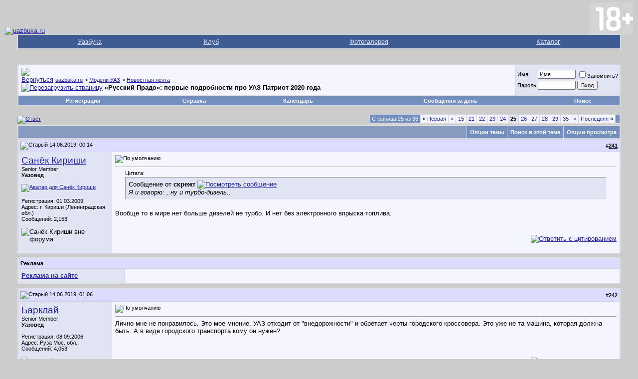

--- FILE ---
content_type: text/html; charset=windows-1251
request_url: https://forum.uazbuka.ru/showthread.php?s=9c153918631e87a746b93162f111e0aa&t=236907&page=25
body_size: 85563
content:
<!DOCTYPE html PUBLIC "-//W3C//DTD XHTML 1.0 Transitional//EN" "http://www.w3.org/TR/xhtml1/DTD/xhtml1-transitional.dtd">
<html xmlns="http://www.w3.org/1999/xhtml" dir="ltr" lang="ru">
<head>
	<meta http-equiv="Content-Type" content="text/html; charset=windows-1251" />
<meta name="generator" content="vBulletin 3.8.11" />

<meta name="keywords" content=" «Русский Прадо»: первые подробности про УАЗ Патриот 2020 года, Уазбука,УАЗ,UAZ,форум,модели,31512,31514,31519,3159,3160,3162,3163,3741,3303,Patriot,Патриот" />
<meta name="description" content="Страница 25- «Русский Прадо»: первые подробности про УАЗ Патриот 2020 года Новостная лента" />


<!-- CSS Stylesheet -->
<style type="text/css" id="vbulletin_css">
/**
* vBulletin 3.8.11 CSS
* Style: 'Default Style'; Style ID: 1
*/
body
{
	background: #CCCCCC;
	color: #000000;
	font: 10pt verdana, geneva, lucida, 'lucida grande', arial, helvetica, sans-serif;
	margin: 5px 10px 10px 10px;
	padding: 0px;
}
a:link, body_alink
{
	color: #22229C;
}
a:visited, body_avisited
{
	color: #22229C;
}
a:hover, a:active, body_ahover
{
	color: #FF4400;
}
.page
{
	background: #CCCCCC;
	color: #000000;
}
td, th, p, li
{
	font: 10pt verdana, geneva, lucida, 'lucida grande', arial, helvetica, sans-serif;
}
.tborder
{
	background: #D1D1E1;
	color: #000000;
	border: 1px solid #DFDFDF;
}
.tcat
{
	background: #869BBF url(images/gradients/gradient_tcat.gif) repeat-x top left;
	color: #FFFFFF;
	font: bold 10pt verdana, geneva, lucida, 'lucida grande', arial, helvetica, sans-serif;
}
.tcat a:link, .tcat_alink
{
	color: #ffffff;
	text-decoration: none;
}
.tcat a:visited, .tcat_avisited
{
	color: #ffffff;
	text-decoration: none;
}
.tcat a:hover, .tcat a:active, .tcat_ahover
{
	color: #FFFF66;
	text-decoration: underline;
}
.thead
{
	background: #DCDCFF;
	color: #000000;
	font: bold 11px tahoma, verdana, geneva, lucida, 'lucida grande', arial, helvetica, sans-serif;
}
.thead a:link, .thead_alink
{
	color: #000000;
}
.thead a:visited, .thead_avisited
{
	color: #000000;
}
.thead a:hover, .thead a:active, .thead_ahover
{
	color: #FFFF00;
}
.tfoot
{
	background: #3E5C92;
	color: #E0E0F6;
}
.tfoot a:link, .tfoot_alink
{
	color: #E0E0F6;
}
.tfoot a:visited, .tfoot_avisited
{
	color: #E0E0F6;
}
.tfoot a:hover, .tfoot a:active, .tfoot_ahover
{
	color: #FFFF66;
}
.alt1, .alt1Active
{
	background: #F5F5FF;
	color: #000000;
}
.alt2, .alt2Active
{
	background: #E1E4F2;
	color: #000000;
}
.inlinemod
{
	background: #FFFFCC;
	color: #000000;
}
.wysiwyg
{
	background: #F5F5FF;
	color: #000000;
	font: 10pt verdana, geneva, lucida, 'lucida grande', arial, helvetica, sans-serif;
	margin: 5px 10px 10px 10px;
	padding: 0px;
}
.wysiwyg a:link, .wysiwyg_alink
{
	color: #22229C;
}
.wysiwyg a:visited, .wysiwyg_avisited
{
	color: #22229C;
}
.wysiwyg a:hover, .wysiwyg a:active, .wysiwyg_ahover
{
	color: #FF4400;
}
textarea, .bginput
{
	font: 10pt verdana, geneva, lucida, 'lucida grande', arial, helvetica, sans-serif;
}
.bginput option, .bginput optgroup
{
	font-size: 10pt;
	font-family: verdana, geneva, lucida, 'lucida grande', arial, helvetica, sans-serif;
}
.button
{
	font: 11px verdana, geneva, lucida, 'lucida grande', arial, helvetica, sans-serif;
}
select
{
	font: 11px verdana, geneva, lucida, 'lucida grande', arial, helvetica, sans-serif;
}
option, optgroup
{
	font-size: 11px;
	font-family: verdana, geneva, lucida, 'lucida grande', arial, helvetica, sans-serif;
}
.smallfont
{
	font: 11px verdana, geneva, lucida, 'lucida grande', arial, helvetica, sans-serif;
}
.time
{
	color: #666686;
}
.navbar
{
	font: 11px verdana, geneva, lucida, 'lucida grande', arial, helvetica, sans-serif;
}
.highlight
{
	color: #FF0000;
	font-weight: bold;
}
.fjsel
{
	background: #3E5C92;
	color: #E0E0F6;
}
.fjdpth0
{
	background: #F7F7F7;
	color: #000000;
}
.panel
{
	background: #E4E7F5 url(images/gradients/gradient_panel.gif) repeat-x top left;
	color: #000000;
	padding: 10px;
	border: 2px outset;
}
.panelsurround
{
	background: #D1D4E0 url(images/gradients/gradient_panelsurround.gif) repeat-x top left;
	color: #000000;
}
legend
{
	color: #22229C;
	font: 11px tahoma, verdana, geneva, lucida, 'lucida grande', arial, helvetica, sans-serif;
}
.vbmenu_control
{
	background: #738FBF;
	color: #FFFFFF;
	font: bold 11px tahoma, verdana, geneva, lucida, 'lucida grande', arial, helvetica, sans-serif;
	padding: 3px 6px 3px 6px;
	white-space: nowrap;
}
.vbmenu_control a:link, .vbmenu_control_alink
{
	color: #FFFFFF;
	text-decoration: none;
}
.vbmenu_control a:visited, .vbmenu_control_avisited
{
	color: #FFFFFF;
	text-decoration: none;
}
.vbmenu_control a:hover, .vbmenu_control a:active, .vbmenu_control_ahover
{
	color: #FFFFFF;
	text-decoration: underline;
}
.vbmenu_popup
{
	background: #FFFFFF;
	color: #000000;
	border: 1px solid #0B198C;
}
.vbmenu_option
{
	background: #BBC7CE;
	color: #000000;
	font: 11px verdana, geneva, lucida, 'lucida grande', arial, helvetica, sans-serif;
	white-space: nowrap;
	cursor: pointer;
}
.vbmenu_option a:link, .vbmenu_option_alink
{
	color: #22229C;
	text-decoration: none;
}
.vbmenu_option a:visited, .vbmenu_option_avisited
{
	color: #22229C;
	text-decoration: none;
}
.vbmenu_option a:hover, .vbmenu_option a:active, .vbmenu_option_ahover
{
	color: #FFFFFF;
	text-decoration: none;
}
.vbmenu_hilite
{
	background: #8A949E;
	color: #FFFFFF;
	font: 11px verdana, geneva, lucida, 'lucida grande', arial, helvetica, sans-serif;
	white-space: nowrap;
	cursor: pointer;
}
.vbmenu_hilite a:link, .vbmenu_hilite_alink
{
	color: #FFFFFF;
	text-decoration: none;
}
.vbmenu_hilite a:visited, .vbmenu_hilite_avisited
{
	color: #FFFFFF;
	text-decoration: none;
}
.vbmenu_hilite a:hover, .vbmenu_hilite a:active, .vbmenu_hilite_ahover
{
	color: #FFFFFF;
	text-decoration: none;
}
/* ***** styling for 'big' usernames on postbit etc. ***** */
.bigusername { font-size: 14pt; }

/* ***** small padding on 'thead' elements ***** */
td.thead, th.thead, div.thead { padding: 4px; }

/* ***** basic styles for multi-page nav elements */
.pagenav a { text-decoration: none; }
.pagenav td { padding: 2px 4px 2px 4px; }

/* ***** de-emphasized text */
.shade, a.shade:link, a.shade:visited { color: #777777; text-decoration: none; }
a.shade:active, a.shade:hover { color: #FF4400; text-decoration: underline; }
.tcat .shade, .thead .shade, .tfoot .shade { color: #DDDDDD; }

/* ***** define margin and font-size for elements inside panels ***** */
.fieldset { margin-bottom: 6px; }
.fieldset, .fieldset td, .fieldset p, .fieldset li { font-size: 11px; }
</style>
<link rel="stylesheet" type="text/css" href="clientscript/vbulletin_important.css?v=3811" />


<!-- / CSS Stylesheet -->

<script type="text/javascript" src="https://ajax.googleapis.com/ajax/libs/yui/2.9.0/build/yahoo-dom-event/yahoo-dom-event.js?v=3811"></script>
<script type="text/javascript" src="https://ajax.googleapis.com/ajax/libs/yui/2.9.0/build/connection/connection-min.js?v=3811"></script>
<script type="text/javascript">
<!--
var SESSIONURL = "s=1ff59e4c450bf4dec79b3b2ae222a178&";
var SECURITYTOKEN = "guest";
var IMGDIR_MISC = "images/misc";
var vb_disable_ajax = parseInt("0", 10);
// -->
</script>
<script type="text/javascript" src="clientscript/vbulletin_global.js?v=3811"></script>
<script type="text/javascript" src="clientscript/vbulletin_menu.js?v=3811"></script>


	<link rel="alternate" type="application/rss+xml" title="uazbuka.ru RSS Feed" href="external.php?type=RSS2" />
	
		<link rel="alternate" type="application/rss+xml" title="uazbuka.ru - Новостная лента - RSS Feed" href="external.php?type=RSS2&amp;forumids=127" />
	

<script type="text/javascript">
<!--
var rbs_bburl = 'https://forum.uazbuka.ru:443';
// -->
</script>
<script type="text/javascript" src="https://forum.uazbuka.ru/clientscript/kr_scripts/rbs_scripts/rbs_banner_sender.min.js"></script>
	<title> «Русский Прадо»: первые подробности про УАЗ Патриот 2020 года - Страница 25 - uazbuka.ru</title>
	<script type="text/javascript" src="clientscript/vbulletin_post_loader.js?v=3811"></script>
	<style type="text/css" id="vbulletin_showthread_css">
	<!--
	
	#links div { white-space: nowrap; }
	#links img { vertical-align: middle; }
	-->
	</style>

</head>
<body onload="">
<!-- logo -->
<a name="top"></a>

<table border="0" width="100%" cellpadding="0" cellspacing="0" align="center">
<tr>
	<td align="left" valign="bottom"><a href="index.php?s=1ff59e4c450bf4dec79b3b2ae222a178">
<img src="images/misc/vbulletin3_logo_white.gif" border="0" alt="uazbuka.ru" /></a>
	</td>

	<td align="right" id="header_right_cell">
<!-- banner right-->
<!-- Sega -->
<img src="plus-switch18.png" border="0" alt="18+" />
	</td>
</tr>
</table>
<!-- /logo -->


<!-- navigation Uazbuka -->
<div align="center">
<div class="page" style="width:100%; text-align:left">
<div style="padding:0px 25px 0px 25px">
<table class="tborder" cellpadding="6" cellspacing="0" border="0" width="100%" align="center" style="border-top-width:0px">
<tr align="center">
<td class="tfoot"><a href="http://www.uazbuka.ru">Уазбука</a></td>
<td class="tfoot"><a href="#">Клуб</a></td>
<td class="tfoot"><a href="#">Фотогалерея</a></td>
<td class="tfoot"><a href="#">Каталог</a></td>
</tr>
</table>
</div>
</div>
</div>
<!-- /navigation Uazbuka -->

<!-- content table -->
<!-- open content container -->

<div align="center">
	<div class="page" style="width:100%; text-align:left">
		<div style="padding:0px 25px 0px 25px" align="left">





<!-- Code banner reclam -->

<center>
<br />


</center>

<br />

<!-- breadcrumb, login, pm info -->
<table class="tborder" cellpadding="6" cellspacing="1" border="0" width="100%" align="center">
<tr>
	<td class="alt1" width="100%">
		
			<table cellpadding="0" cellspacing="0" border="0">
			<tr valign="bottom">
				<td><a href="#" onclick="history.back(1); return false;"><img src="images/misc/navbits_start.gif" alt="Вернуться" border="0" /></a></td>
				<td>&nbsp;</td>
				<td width="100%"><span class="navbar"><a href="index.php?s=1ff59e4c450bf4dec79b3b2ae222a178" accesskey="1">uazbuka.ru</a></span> 
	<span class="navbar">&gt; <a href="forumdisplay.php?s=1ff59e4c450bf4dec79b3b2ae222a178&amp;f=7">Модели УАЗ</a></span>


	<span class="navbar">&gt; <a href="forumdisplay.php?s=1ff59e4c450bf4dec79b3b2ae222a178&amp;f=127">Новостная лента</a></span>

</td>

<td rowspan="2">

<!-- Sega banner -->

</td>
<!-- End -->
			</tr>
			<tr>
				<td class="navbar" style="font-size:10pt; padding-top:1px" colspan="3"><a href="/showthread.php?s=9c153918631e87a746b93162f111e0aa&amp;t=236907&amp;page=25"><img class="inlineimg" src="images/misc/navbits_finallink_ltr.gif" alt="Перезагрузить страницу" border="0" /></a> <strong>
	 «Русский Прадо»: первые подробности про УАЗ Патриот 2020 года

</strong></td>
			</tr>
			</table>
		
	</td>

	<td class="alt2" nowrap="nowrap" style="padding:0px">
		<!-- login form -->
		<form action="login.php?do=login" method="post" onsubmit="md5hash(vb_login_password, vb_login_md5password, vb_login_md5password_utf, 0)">
		<script type="text/javascript" src="clientscript/vbulletin_md5.js?v=3811"></script>
		<table cellpadding="0" cellspacing="3" border="0">
		<tr>
			<td class="smallfont" style="white-space: nowrap;"><label for="navbar_username">Имя</label></td>
			<td><input type="text" class="bginput" style="font-size: 11px" name="vb_login_username" id="navbar_username" size="10" accesskey="u" tabindex="101" value="Имя" onfocus="if (this.value == 'Имя') this.value = '';" /></td>
			<td class="smallfont" nowrap="nowrap"><label for="cb_cookieuser_navbar"><input type="checkbox" name="cookieuser" value="1" tabindex="103" id="cb_cookieuser_navbar" accesskey="c" />Запомнить?</label></td>
		</tr>
		<tr>
			<td class="smallfont"><label for="navbar_password">Пароль</label></td>
			<td><input type="password" class="bginput" style="font-size: 11px" name="vb_login_password" id="navbar_password" size="10" tabindex="102" /></td>
			<td><input type="submit" class="button" value="Вход" tabindex="104" title="Введите ваше имя пользователя и пароль, чтобы войти, или нажмите кнопку 'Регистрация', чтобы зарегистрироваться." accesskey="s" /></td>
		</tr>
		</table>
		<input type="hidden" name="s" value="1ff59e4c450bf4dec79b3b2ae222a178" />
		<input type="hidden" name="securitytoken" value="guest" />
		<input type="hidden" name="do" value="login" />
		<input type="hidden" name="vb_login_md5password" />
		<input type="hidden" name="vb_login_md5password_utf" />
		</form>
		<!-- / login form -->
	</td>

</tr>
</table>
<!-- / breadcrumb, login, pm info -->

<!-- nav buttons bar -->
<div class="tborder" style="padding:1px; border-top-width:0px">
	<table cellpadding="0" cellspacing="0" border="0" width="100%" align="center">
	<tr align="center">
		
		
			<td class="vbmenu_control"><a href="register.php?s=1ff59e4c450bf4dec79b3b2ae222a178" rel="nofollow">Регистрация</a></td>
		
		
		<td class="vbmenu_control"><a rel="help" href="faq.php?s=1ff59e4c450bf4dec79b3b2ae222a178" accesskey="5">Справка</a></td>
		
			
			
		
		<td class="vbmenu_control"><a href="calendar.php?s=1ff59e4c450bf4dec79b3b2ae222a178">Календарь</a></td>
		
			
				
				<td class="vbmenu_control"><a href="search.php?s=1ff59e4c450bf4dec79b3b2ae222a178&amp;do=getdaily" accesskey="2">Сообщения за день</a></td>
				
				<td class="vbmenu_control"><a id="navbar_search" href="search.php?s=1ff59e4c450bf4dec79b3b2ae222a178" accesskey="4" rel="nofollow">Поиск</a><script type="text/javascript"> vbmenu_register("navbar_search"); </script></td>
			
			
		
		
		
		</tr>
	</table>
</div>
<!-- / nav buttons bar -->

<br />






<!-- NAVBAR POPUP MENUS -->

	
	
	
	<!-- header quick search form -->
	<div class="vbmenu_popup" id="navbar_search_menu" style="display:none;margin-top:3px" align="left">
		<table cellpadding="4" cellspacing="1" border="0">
		<tr>
			<td class="thead">Поиск по форуму Google:</td>
		</tr>
		<tr>
			<td class="vbmenu_option" title="nohilite">

<!-- SEGA, search Google -->

<style type="text/css">
@import url(https://cse.google.com/cse/api/branding.css);
</style>
<div class="cse-branding-bottom" style="background-color:#FFFFFF;color:#000000">
  <div class="cse-branding-form">
    <form action="https://www.google.ru/cse" id="cse-search-box">
      <div>
        <input type="hidden" name="cx" value="partner-pub-8550241241812177:fuew3j-tcqf" />
        <input type="hidden" name="ie" value="windows-1251" />
        <input type="text" name="q" size="31" />
        <input type="submit" name="sa" value="&#x041f;&#x043e;&#x0438;&#x0441;&#x043a;" />
      </div>
    </form>
  </div>
  <div class="cse-branding-logo">
    <img src="https://www.google.com/images/poweredby_transparent/poweredby_FFFFFF.gif" alt="Google" />
  </div>
  <div class="cse-branding-text">
    Пользовательского поиска
  </div>
</div>

<!-- -->

</td>
		<tr>
			<td class="thead">Поиск по форуму Standart:</td>
		</tr>
		<tr>
			<td class="vbmenu_option" title="nohilite">
<!-- SEGA, end search Google -->
				<form action="search.php?do=process" method="post">

					<input type="hidden" name="do" value="process" />
					<input type="hidden" name="quicksearch" value="1" />
					<input type="hidden" name="childforums" value="1" />
					<input type="hidden" name="exactname" value="1" />
					<input type="hidden" name="s" value="1ff59e4c450bf4dec79b3b2ae222a178" />
					<input type="hidden" name="securitytoken" value="guest" />
					<div><input type="text" class="bginput" name="query" size="25" tabindex="1001" /><input type="submit" class="button" value="Вперёд" tabindex="1004" /></div>
					<div style="margin-top:6px">
						<label for="rb_nb_sp0"><input type="radio" name="showposts" value="0" id="rb_nb_sp0" tabindex="1002" checked="checked" />Отобразить темы</label>
						&nbsp;
						<label for="rb_nb_sp1"><input type="radio" name="showposts" value="1" id="rb_nb_sp1" tabindex="1003" />Отображать сообщения</label>
					</div>
				</form>
			</td>
		</tr>
		
		<tr>
			<td class="vbmenu_option"><a href="tags.php?s=1ff59e4c450bf4dec79b3b2ae222a178" rel="nofollow">Поиск по метке</a></td>
		</tr>
		
		<tr>
			<td class="vbmenu_option"><a href="search.php?s=1ff59e4c450bf4dec79b3b2ae222a178" accesskey="4" rel="nofollow">Расширенный поиск</a></td>
		</tr>
		
		</table>
	</div>
	<!-- / header quick search form -->
	
	
	
<!-- / NAVBAR POPUP MENUS -->

<!-- PAGENAV POPUP -->
	<div class="vbmenu_popup" id="pagenav_menu" style="display:none">
		<table cellpadding="4" cellspacing="1" border="0">
		<tr>
			<td class="thead" nowrap="nowrap">К странице...</td>
		</tr>
		<tr>
			<td class="vbmenu_option" title="nohilite">
			<form action="index.php" method="get" onsubmit="return this.gotopage()" id="pagenav_form">
				<input type="text" class="bginput" id="pagenav_itxt" style="font-size:11px" size="4" />
				<input type="button" class="button" id="pagenav_ibtn" value="Вперёд" />
				<input type="hidden" name="securitytoken" value="guest" />
			</form>
			</td>
		</tr>
		</table>
	</div>
<!-- / PAGENAV POPUP -->










<a name="poststop" id="poststop"></a>

<!-- controls above postbits -->
<table cellpadding="0" cellspacing="0" border="0" width="100%" style="margin-bottom:3px">
<tr valign="bottom">
	
		<td class="smallfont"><a href="newreply.php?s=1ff59e4c450bf4dec79b3b2ae222a178&amp;do=newreply&amp;noquote=1&amp;p=4999601" rel="nofollow"><img src="images/buttons/reply.gif" alt="Ответ" border="0" /></a></td>
	
	<td align="right"><div class="pagenav" align="right">
<table class="tborder" cellpadding="3" cellspacing="1" border="0">
<tr>
	<td class="vbmenu_control" style="font-weight:normal">Страница 25 из 36</td>
	<td class="alt1" nowrap="nowrap"><a rel="start" class="smallfont" href="showthread.php?s=1ff59e4c450bf4dec79b3b2ae222a178&amp;t=236907" title="Первая страница - с 1 по 10 из 351"><strong>&laquo;</strong> Первая</a></td>
	<td class="alt1"><a rel="prev" class="smallfont" href="showthread.php?s=1ff59e4c450bf4dec79b3b2ae222a178&amp;t=236907&amp;page=24" title="Предыдущая страница - с 231 по 240 из 351">&lt;</a></td>
	<td class="alt1"><a class="smallfont" href="showthread.php?s=1ff59e4c450bf4dec79b3b2ae222a178&amp;t=236907&amp;page=15" title="с 141 по 150 из 351"><!---10-->15</a></td><td class="alt1"><a class="smallfont" href="showthread.php?s=1ff59e4c450bf4dec79b3b2ae222a178&amp;t=236907&amp;page=21" title="с 201 по 210 из 351">21</a></td><td class="alt1"><a class="smallfont" href="showthread.php?s=1ff59e4c450bf4dec79b3b2ae222a178&amp;t=236907&amp;page=22" title="с 211 по 220 из 351">22</a></td><td class="alt1"><a class="smallfont" href="showthread.php?s=1ff59e4c450bf4dec79b3b2ae222a178&amp;t=236907&amp;page=23" title="с 221 по 230 из 351">23</a></td><td class="alt1"><a class="smallfont" href="showthread.php?s=1ff59e4c450bf4dec79b3b2ae222a178&amp;t=236907&amp;page=24" title="с 231 по 240 из 351">24</a></td>	<td class="alt2"><span class="smallfont" title="Показано с 241 по 250 из 351."><strong>25</strong></span></td>
 <td class="alt1"><a class="smallfont" href="showthread.php?s=1ff59e4c450bf4dec79b3b2ae222a178&amp;t=236907&amp;page=26" title="с 251 по 260 из 351">26</a></td><td class="alt1"><a class="smallfont" href="showthread.php?s=1ff59e4c450bf4dec79b3b2ae222a178&amp;t=236907&amp;page=27" title="с 261 по 270 из 351">27</a></td><td class="alt1"><a class="smallfont" href="showthread.php?s=1ff59e4c450bf4dec79b3b2ae222a178&amp;t=236907&amp;page=28" title="с 271 по 280 из 351">28</a></td><td class="alt1"><a class="smallfont" href="showthread.php?s=1ff59e4c450bf4dec79b3b2ae222a178&amp;t=236907&amp;page=29" title="с 281 по 290 из 351">29</a></td><td class="alt1"><a class="smallfont" href="showthread.php?s=1ff59e4c450bf4dec79b3b2ae222a178&amp;t=236907&amp;page=35" title="с 341 по 350 из 351"><!--+10-->35</a></td>
	<td class="alt1"><a rel="next" class="smallfont" href="showthread.php?s=1ff59e4c450bf4dec79b3b2ae222a178&amp;t=236907&amp;page=26" title="Следующая страница - с 251 по 260 из 351">&gt;</a></td>
	<td class="alt1" nowrap="nowrap"><a class="smallfont" href="showthread.php?s=1ff59e4c450bf4dec79b3b2ae222a178&amp;t=236907&amp;page=36" title="Последняя страница - с 351 по 351 из 351">Последняя <strong>&raquo;</strong></a></td>
	<td class="vbmenu_control" title="showthread.php?s=1ff59e4c450bf4dec79b3b2ae222a178&amp;t=236907"><a name="PageNav"></a></td>
</tr>
</table>
</div></td>
</tr>
</table>
<!-- / controls above postbits -->

<!-- toolbar -->
<table class="tborder" cellpadding="6" cellspacing="1" border="0" width="100%" align="center" style="border-bottom-width:0px">
<tr>
	<td class="tcat" width="100%">
		<div class="smallfont">
		
		&nbsp;
		</div>
	</td>
	<td class="vbmenu_control" id="threadtools" nowrap="nowrap">
		<a href="/showthread.php?t=236907&amp;page=25&amp;nojs=1#goto_threadtools">Опции темы</a>
		<script type="text/javascript"> vbmenu_register("threadtools"); </script>
	</td>
	
		<td class="vbmenu_control" id="threadsearch" nowrap="nowrap">
			<a href="/showthread.php?t=236907&amp;page=25&amp;nojs=1#goto_threadsearch">Поиск в этой теме</a>
			<script type="text/javascript"> vbmenu_register("threadsearch"); </script>
		</td>
	
	
	
	<td class="vbmenu_control" id="displaymodes" nowrap="nowrap">
		<a href="/showthread.php?t=236907&amp;page=25&amp;nojs=1#goto_displaymodes">Опции просмотра</a>
		<script type="text/javascript"> vbmenu_register("displaymodes"); </script>
	</td>
	

	

</tr>
</table>
<!-- / toolbar -->



<!-- end content table -->

		</div>
	</div>
</div>

<!-- / close content container -->
<!-- / end content table -->





<div id="posts"><!-- post #4999601 -->

	<!-- open content container -->

<div align="center">
	<div class="page" style="width:100%; text-align:left">
		<div style="padding:0px 25px 0px 25px" align="left">

	<div id="edit4999601" style="padding:0px 0px 6px 0px">
	<!-- this is not the last post shown on the page -->



<table id="post4999601" class="tborder" cellpadding="6" cellspacing="0" border="0" width="100%" align="center">
<tr>
	
		<td class="thead" style="font-weight:normal; border: 1px solid #D1D1E1; border-right: 0px" >
			<!-- status icon and date -->
			<a name="post4999601"><img class="inlineimg" src="images/statusicon/post_old.gif" alt="Старый" border="0" /></a>
			14.06.2019, 00:14
			
			<!-- / status icon and date -->
		</td>
		<td class="thead" style="font-weight:normal; border: 1px solid #D1D1E1; border-left: 0px" align="right">
			&nbsp;
			#<a href="showpost.php?s=1ff59e4c450bf4dec79b3b2ae222a178&amp;p=4999601&amp;postcount=241" target="new" rel="nofollow" id="postcount4999601" name="241"><strong>241</strong></a>
			
		</td>
	
</tr>
<tr valign="top">
	<td class="alt2" width="175" style="border: 1px solid #D1D1E1; border-top: 0px; border-bottom: 0px">

			<div id="postmenu_4999601">
				
				<a class="bigusername" href="member.php?s=1ff59e4c450bf4dec79b3b2ae222a178&amp;u=21900">Санёк Кириши</a>
				<script type="text/javascript"> vbmenu_register("postmenu_4999601", true); </script>
				
			</div>

			<div class="smallfont">Senior Member</div>
			<div class="smallfont"><b>Уазовед</b></div>
			

			
				<div class="smallfont">
					&nbsp;<br /><a href="member.php?s=1ff59e4c450bf4dec79b3b2ae222a178&amp;u=21900"><img src="customavatars/avatar21900_3.gif" width="150" height="128" alt="Аватар для Санёк Кириши" border="0" /></a>
				</div>
			

			<div class="smallfont">
				&nbsp;<br />
				<div>Регистрация: 01.03.2009</div>
				<div>Адрес: г. Кириши (Ленинградская обл.)</div>
				
				<div>
					Сообщений: 2,153
				</div>
				
				
				
				
				<div>    </div>
			</div>

	</td>
	
	<td class="alt1" id="td_post_4999601" style="border-right: 1px solid #D1D1E1">
	
		
		
			<!-- icon and title -->
			<div class="smallfont">
				<img class="inlineimg" src="images/icons/icon1.gif" alt="По умолчанию" border="0" />
				
			</div>
			<hr size="1" style="color:#D1D1E1; background-color:#D1D1E1" />
			<!-- / icon and title -->
		

		<!-- message -->
		<div id="post_message_4999601">
			
			<div style="margin:20px; margin-top:5px; ">
	<div class="smallfont" style="margin-bottom:2px">Цитата:</div>
	<table cellpadding="6" cellspacing="0" border="0" width="100%">
	<tr>
		<td class="alt2" style="border:1px inset">
			
				<div>
					Сообщение от <strong>скрежт</strong>
					<a href="showthread.php?s=1ff59e4c450bf4dec79b3b2ae222a178&amp;p=4999413#post4999413" rel="nofollow"><img class="inlineimg" src="images/buttons/viewpost.gif" border="0" alt="Посмотреть сообщение" /></a>
				</div>
				<div style="font-style:italic">Я и говорю: , ну и турбо-дизель..</div>
			
		</td>
	</tr>
	</table>
</div>Вообще то в мире нет больше дизелей не турбо. И нет без электронного впрыска топлива.
		</div>
		<!-- / message -->

		

		
		

<!-- add 26112009  "AND 0 != 0" -->
		

		

		

	</td>
</tr>
<tr>
	<td class="alt2" style="border: 1px solid #D1D1E1; border-top: 0px">
		<img class="inlineimg" src="images/statusicon/user_offline.gif" alt="Санёк Кириши вне форума" border="0" />


		
		
		
		
		&nbsp;
	</td>
	
	<td class="alt1" align="right" style="border: 1px solid #D1D1E1; border-left: 0px; border-top: 0px">
	
		<!-- controls -->
		
		
		
			<a href="newreply.php?s=1ff59e4c450bf4dec79b3b2ae222a178&amp;do=newreply&amp;p=4999601" rel="nofollow"><img src="images/buttons/quote.gif" alt="Ответить с цитированием" border="0" /></a>
		
		
		
		
		
		
		
			
		
		
		<!-- / controls -->
	</td>
</tr>
</table>


<!-- post 4999601 popup menu -->
<div class="vbmenu_popup" id="postmenu_4999601_menu" style="display:none">
	<table cellpadding="4" cellspacing="1" border="0">
	<tr>
		<td class="thead">Санёк Кириши</td>
	</tr>
	
		<tr><td class="vbmenu_option"><a href="member.php?s=1ff59e4c450bf4dec79b3b2ae222a178&amp;u=21900">Посмотреть профиль</a></td></tr>
	
	
		<tr><td class="vbmenu_option"><a href="private.php?s=1ff59e4c450bf4dec79b3b2ae222a178&amp;do=newpm&amp;u=21900" rel="nofollow">Отправить личное сообщение для Санёк Кириши</a></td></tr>
	
	
	
	
		<tr><td class="vbmenu_option"><a href="search.php?s=1ff59e4c450bf4dec79b3b2ae222a178&amp;do=finduser&amp;u=21900" rel="nofollow">Найти ещё сообщения от Санёк Кириши</a></td></tr>
	
	

<!-- Begin Threadmins hack -->
	
<!-- / End Threadmins hack -->		

	
	</table>
</div>
<!-- / post 4999601 popup menu -->



	</div>
	
		</div>
	</div>
</div>

<!-- / close content container -->

<!-- / post #4999601 --><div class="page" style="width: 100%; text-align: left;">

<div style="padding-top: 0px; padding-right: 25px; padding-bottom: 0px; padding-left: 25px; " align="left">

	<table class="tborder" cellpadding="6" cellspacing="1" border="0" width="100%" align="center">
		<tr>
			<td class="thead" width="100%" colspan="2">Реклама</td>
		</tr>
		<tr>
			<td class="alt2" width="200" valign="middle">
				<a href="sendmessage.php"><strong><u>Реклама на сайте</u></strong></a>
				<img src="clear.gif" width="200" height="1" border="0"></br>
			</td>
			<td class="alt1" width="100%">

<!-- Яндекс.Директ -->
<!-- Yandex.RTB R-A-25001-1 -->
<div id="yandex_rtb_R-A-25001-1"></div>
<script type="text/javascript">
    (function(w, d, n, s, t) {
        w[n] = w[n] || [];
        w[n].push(function() {
            Ya.Context.AdvManager.render({
                blockId: "R-A-25001-1",
                renderTo: "yandex_rtb_R-A-25001-1",
                async: true
            });
        });
        t = d.getElementsByTagName("script")[0];
        s = d.createElement("script");
        s.type = "text/javascript";
        s.src = "//an.yandex.ru/system/context.js";
        s.async = true;
        t.parentNode.insertBefore(s, t);
    })(this, this.document, "yandexContextAsyncCallbacks");
</script>

			</td>
		</tr>
	</table>

	<div style="padding-top: 9px;"></div>
</div>
</div>
<!-- post #4999613 -->

	<!-- open content container -->

<div align="center">
	<div class="page" style="width:100%; text-align:left">
		<div style="padding:0px 25px 0px 25px" align="left">

	<div id="edit4999613" style="padding:0px 0px 6px 0px">
	<!-- this is not the last post shown on the page -->



<table id="post4999613" class="tborder" cellpadding="6" cellspacing="0" border="0" width="100%" align="center">
<tr>
	
		<td class="thead" style="font-weight:normal; border: 1px solid #D1D1E1; border-right: 0px" >
			<!-- status icon and date -->
			<a name="post4999613"><img class="inlineimg" src="images/statusicon/post_old.gif" alt="Старый" border="0" /></a>
			14.06.2019, 01:06
			
			<!-- / status icon and date -->
		</td>
		<td class="thead" style="font-weight:normal; border: 1px solid #D1D1E1; border-left: 0px" align="right">
			&nbsp;
			#<a href="showpost.php?s=1ff59e4c450bf4dec79b3b2ae222a178&amp;p=4999613&amp;postcount=242" target="new" rel="nofollow" id="postcount4999613" name="242"><strong>242</strong></a>
			
		</td>
	
</tr>
<tr valign="top">
	<td class="alt2" width="175" style="border: 1px solid #D1D1E1; border-top: 0px; border-bottom: 0px">

			<div id="postmenu_4999613">
				
				<a class="bigusername" href="member.php?s=1ff59e4c450bf4dec79b3b2ae222a178&amp;u=5904">Барклай</a>
				<script type="text/javascript"> vbmenu_register("postmenu_4999613", true); </script>
				
			</div>

			<div class="smallfont">Senior Member</div>
			<div class="smallfont"><b>Уазовед</b></div>
			

			

			<div class="smallfont">
				&nbsp;<br />
				<div>Регистрация: 08.09.2006</div>
				<div>Адрес: Руза Мос. обл.</div>
				
				<div>
					Сообщений: 4,053
				</div>
				
				
				
				
				<div>    </div>
			</div>

	</td>
	
	<td class="alt1" id="td_post_4999613" style="border-right: 1px solid #D1D1E1">
	
		
		
			<!-- icon and title -->
			<div class="smallfont">
				<img class="inlineimg" src="images/icons/icon1.gif" alt="По умолчанию" border="0" />
				
			</div>
			<hr size="1" style="color:#D1D1E1; background-color:#D1D1E1" />
			<!-- / icon and title -->
		

		<!-- message -->
		<div id="post_message_4999613">
			
			Лично мне не понравилось. Это мое мнение. УАЗ отходит от &quot;внедорожности&quot; и обретает черты городского кроссовера. Это уже не та машина, которая должна быть. А в виде городского транспорта кому он нужен?
		</div>
		<!-- / message -->

		

		
		

<!-- add 26112009  "AND 0 != 0" -->
		

		

		

	</td>
</tr>
<tr>
	<td class="alt2" style="border: 1px solid #D1D1E1; border-top: 0px">
		<img class="inlineimg" src="images/statusicon/user_offline.gif" alt="Барклай вне форума" border="0" />


		
		
		
		
		&nbsp;
	</td>
	
	<td class="alt1" align="right" style="border: 1px solid #D1D1E1; border-left: 0px; border-top: 0px">
	
		<!-- controls -->
		
		
		
			<a href="newreply.php?s=1ff59e4c450bf4dec79b3b2ae222a178&amp;do=newreply&amp;p=4999613" rel="nofollow"><img src="images/buttons/quote.gif" alt="Ответить с цитированием" border="0" /></a>
		
		
		
		
		
		
		
			
		
		
		<!-- / controls -->
	</td>
</tr>
</table>


<!-- post 4999613 popup menu -->
<div class="vbmenu_popup" id="postmenu_4999613_menu" style="display:none">
	<table cellpadding="4" cellspacing="1" border="0">
	<tr>
		<td class="thead">Барклай</td>
	</tr>
	
		<tr><td class="vbmenu_option"><a href="member.php?s=1ff59e4c450bf4dec79b3b2ae222a178&amp;u=5904">Посмотреть профиль</a></td></tr>
	
	
		<tr><td class="vbmenu_option"><a href="private.php?s=1ff59e4c450bf4dec79b3b2ae222a178&amp;do=newpm&amp;u=5904" rel="nofollow">Отправить личное сообщение для Барклай</a></td></tr>
	
	
	
	
		<tr><td class="vbmenu_option"><a href="search.php?s=1ff59e4c450bf4dec79b3b2ae222a178&amp;do=finduser&amp;u=5904" rel="nofollow">Найти ещё сообщения от Барклай</a></td></tr>
	
	

<!-- Begin Threadmins hack -->
	
<!-- / End Threadmins hack -->		

	
	</table>
</div>
<!-- / post 4999613 popup menu -->



	</div>
	
		</div>
	</div>
</div>

<!-- / close content container -->

<!-- / post #4999613 --><!-- post #4999735 -->

	<!-- open content container -->

<div align="center">
	<div class="page" style="width:100%; text-align:left">
		<div style="padding:0px 25px 0px 25px" align="left">

	<div id="edit4999735" style="padding:0px 0px 6px 0px">
	<!-- this is not the last post shown on the page -->



<table id="post4999735" class="tborder" cellpadding="6" cellspacing="0" border="0" width="100%" align="center">
<tr>
	
		<td class="thead" style="font-weight:normal; border: 1px solid #D1D1E1; border-right: 0px" >
			<!-- status icon and date -->
			<a name="post4999735"><img class="inlineimg" src="images/statusicon/post_old.gif" alt="Старый" border="0" /></a>
			14.06.2019, 14:52
			
			<!-- / status icon and date -->
		</td>
		<td class="thead" style="font-weight:normal; border: 1px solid #D1D1E1; border-left: 0px" align="right">
			&nbsp;
			#<a href="showpost.php?s=1ff59e4c450bf4dec79b3b2ae222a178&amp;p=4999735&amp;postcount=243" target="new" rel="nofollow" id="postcount4999735" name="243"><strong>243</strong></a>
			
		</td>
	
</tr>
<tr valign="top">
	<td class="alt2" width="175" style="border: 1px solid #D1D1E1; border-top: 0px; border-bottom: 0px">

			<div id="postmenu_4999735">
				
				<a class="bigusername" href="member.php?s=1ff59e4c450bf4dec79b3b2ae222a178&amp;u=2917">Хантерюга</a>
				<script type="text/javascript"> vbmenu_register("postmenu_4999735", true); </script>
				
			</div>

			<div class="smallfont">Senior Member</div>
			<div class="smallfont"><b>Уазовод с опытом общения</b></div>
			

			
				<div class="smallfont">
					&nbsp;<br /><a href="member.php?s=1ff59e4c450bf4dec79b3b2ae222a178&amp;u=2917"><img src="customavatars/avatar2917_2.gif" width="150" height="113" alt="Аватар для Хантерюга" border="0" /></a>
				</div>
			

			<div class="smallfont">
				&nbsp;<br />
				<div>Регистрация: 24.10.2005</div>
				<div>Адрес: Санкт-Петербург</div>
				
				<div>
					Сообщений: 751
				</div>
				
				
				
				
				<div>    </div>
			</div>

	</td>
	
	<td class="alt1" id="td_post_4999735" style="border-right: 1px solid #D1D1E1">
	
		
		
			<!-- icon and title -->
			<div class="smallfont">
				<img class="inlineimg" src="images/icons/icon1.gif" alt="По умолчанию" border="0" />
				
			</div>
			<hr size="1" style="color:#D1D1E1; background-color:#D1D1E1" />
			<!-- / icon and title -->
		

		<!-- message -->
		<div id="post_message_4999735">
			
			<div style="margin:20px; margin-top:5px; ">
	<div class="smallfont" style="margin-bottom:2px">Цитата:</div>
	<table cellpadding="6" cellspacing="0" border="0" width="100%">
	<tr>
		<td class="alt2" style="border:1px inset">
			
				<div>
					Сообщение от <strong>скрежт</strong>
					<a href="showthread.php?s=1ff59e4c450bf4dec79b3b2ae222a178&amp;p=4999413#post4999413" rel="nofollow"><img class="inlineimg" src="images/buttons/viewpost.gif" border="0" alt="Посмотреть сообщение" /></a>
				</div>
				<div style="font-style:italic">Я и говорю: хороший турбо-мотор, а не свистелка. Причем неплохо линейки моторов на выбор, ну и турбо-дизель. А мост спереди-да хрен с ним вон на Геликах стоят мосты, а машина премиумная.</div>
			
		</td>
	</tr>
	</table>
</div>В последней версии и у Гелика мост отобрали...
		</div>
		<!-- / message -->

		

		
		

<!-- add 26112009  "AND 0 != 0" -->
		

		

		

	</td>
</tr>
<tr>
	<td class="alt2" style="border: 1px solid #D1D1E1; border-top: 0px">
		<img class="inlineimg" src="images/statusicon/user_offline.gif" alt="Хантерюга вне форума" border="0" />


		
		
		
		
		&nbsp;
	</td>
	
	<td class="alt1" align="right" style="border: 1px solid #D1D1E1; border-left: 0px; border-top: 0px">
	
		<!-- controls -->
		
		
		
			<a href="newreply.php?s=1ff59e4c450bf4dec79b3b2ae222a178&amp;do=newreply&amp;p=4999735" rel="nofollow"><img src="images/buttons/quote.gif" alt="Ответить с цитированием" border="0" /></a>
		
		
		
		
		
		
		
			
		
		
		<!-- / controls -->
	</td>
</tr>
</table>


<!-- post 4999735 popup menu -->
<div class="vbmenu_popup" id="postmenu_4999735_menu" style="display:none">
	<table cellpadding="4" cellspacing="1" border="0">
	<tr>
		<td class="thead">Хантерюга</td>
	</tr>
	
		<tr><td class="vbmenu_option"><a href="member.php?s=1ff59e4c450bf4dec79b3b2ae222a178&amp;u=2917">Посмотреть профиль</a></td></tr>
	
	
		<tr><td class="vbmenu_option"><a href="private.php?s=1ff59e4c450bf4dec79b3b2ae222a178&amp;do=newpm&amp;u=2917" rel="nofollow">Отправить личное сообщение для Хантерюга</a></td></tr>
	
	
	
	
		<tr><td class="vbmenu_option"><a href="search.php?s=1ff59e4c450bf4dec79b3b2ae222a178&amp;do=finduser&amp;u=2917" rel="nofollow">Найти ещё сообщения от Хантерюга</a></td></tr>
	
	

<!-- Begin Threadmins hack -->
	
<!-- / End Threadmins hack -->		

	
	</table>
</div>
<!-- / post 4999735 popup menu -->



	</div>
	
		</div>
	</div>
</div>

<!-- / close content container -->

<!-- / post #4999735 --><!-- post #4999754 -->

	<!-- open content container -->

<div align="center">
	<div class="page" style="width:100%; text-align:left">
		<div style="padding:0px 25px 0px 25px" align="left">

	<div id="edit4999754" style="padding:0px 0px 6px 0px">
	<!-- this is not the last post shown on the page -->



<table id="post4999754" class="tborder" cellpadding="6" cellspacing="0" border="0" width="100%" align="center">
<tr>
	
		<td class="thead" style="font-weight:normal; border: 1px solid #D1D1E1; border-right: 0px" >
			<!-- status icon and date -->
			<a name="post4999754"><img class="inlineimg" src="images/statusicon/post_old.gif" alt="Старый" border="0" /></a>
			14.06.2019, 15:46
			
			<!-- / status icon and date -->
		</td>
		<td class="thead" style="font-weight:normal; border: 1px solid #D1D1E1; border-left: 0px" align="right">
			&nbsp;
			#<a href="showpost.php?s=1ff59e4c450bf4dec79b3b2ae222a178&amp;p=4999754&amp;postcount=244" target="new" rel="nofollow" id="postcount4999754" name="244"><strong>244</strong></a>
			
		</td>
	
</tr>
<tr valign="top">
	<td class="alt2" width="175" style="border: 1px solid #D1D1E1; border-top: 0px; border-bottom: 0px">

			<div id="postmenu_4999754">
				
				<a class="bigusername" href="member.php?s=1ff59e4c450bf4dec79b3b2ae222a178&amp;u=9680">павел276</a>
				<script type="text/javascript"> vbmenu_register("postmenu_4999754", true); </script>
				
			</div>

			<div class="smallfont">Senior Member</div>
			<div class="smallfont"><b>Уазовед</b></div>
			

			
				<div class="smallfont">
					&nbsp;<br /><a href="member.php?s=1ff59e4c450bf4dec79b3b2ae222a178&amp;u=9680"><img src="customavatars/avatar9680_5.gif" width="150" height="103" alt="Аватар для павел276" border="0" /></a>
				</div>
			

			<div class="smallfont">
				&nbsp;<br />
				<div>Регистрация: 04.05.2007</div>
				<div>Адрес: город Пенза</div>
				
				<div>
					Сообщений: 5,537
				</div>
				
				
				
				
				<div>    </div>
			</div>

	</td>
	
	<td class="alt1" id="td_post_4999754" style="border-right: 1px solid #D1D1E1">
	
		
		
			<!-- icon and title -->
			<div class="smallfont">
				<img class="inlineimg" src="images/icons/icon1.gif" alt="По умолчанию" border="0" />
				
			</div>
			<hr size="1" style="color:#D1D1E1; background-color:#D1D1E1" />
			<!-- / icon and title -->
		

		<!-- message -->
		<div id="post_message_4999754">
			
			<div style="margin:20px; margin-top:5px; ">
	<div class="smallfont" style="margin-bottom:2px">Цитата:</div>
	<table cellpadding="6" cellspacing="0" border="0" width="100%">
	<tr>
		<td class="alt2" style="border:1px inset">
			
				<div>
					Сообщение от <strong>скрежт</strong>
					<a href="showthread.php?s=1ff59e4c450bf4dec79b3b2ae222a178&amp;p=4999413#post4999413" rel="nofollow"><img class="inlineimg" src="images/buttons/viewpost.gif" border="0" alt="Посмотреть сообщение" /></a>
				</div>
				<div style="font-style:italic">Я и говорю: хороший турбо-мотор, а не свистелка. Причем неплохо линейки моторов на выбор, ну и турбо-дизель. А мост спереди-да хрен с ним вон на Геликах стоят мосты, а машина премиумная.</div>
			
		</td>
	</tr>
	</table>
</div>При желании турбомотор и акпп можно хоть сейчас воткнуть, вот только какой в этом смысл, если кузов уже через два года по всем швам рыжиками идёт. Надо выложить сюда фотки патриота 2014года с катафорезом..
		</div>
		<!-- / message -->

		

		
		

<!-- add 26112009  "AND 0 != 0" -->
		

		

		

	</td>
</tr>
<tr>
	<td class="alt2" style="border: 1px solid #D1D1E1; border-top: 0px">
		<img class="inlineimg" src="images/statusicon/user_offline.gif" alt="павел276 вне форума" border="0" />


		
		
		
		
		&nbsp;
	</td>
	
	<td class="alt1" align="right" style="border: 1px solid #D1D1E1; border-left: 0px; border-top: 0px">
	
		<!-- controls -->
		
		
		
			<a href="newreply.php?s=1ff59e4c450bf4dec79b3b2ae222a178&amp;do=newreply&amp;p=4999754" rel="nofollow"><img src="images/buttons/quote.gif" alt="Ответить с цитированием" border="0" /></a>
		
		
		
		
		
		
		
			
		
		
		<!-- / controls -->
	</td>
</tr>
</table>


<!-- post 4999754 popup menu -->
<div class="vbmenu_popup" id="postmenu_4999754_menu" style="display:none">
	<table cellpadding="4" cellspacing="1" border="0">
	<tr>
		<td class="thead">павел276</td>
	</tr>
	
		<tr><td class="vbmenu_option"><a href="member.php?s=1ff59e4c450bf4dec79b3b2ae222a178&amp;u=9680">Посмотреть профиль</a></td></tr>
	
	
		<tr><td class="vbmenu_option"><a href="private.php?s=1ff59e4c450bf4dec79b3b2ae222a178&amp;do=newpm&amp;u=9680" rel="nofollow">Отправить личное сообщение для павел276</a></td></tr>
	
	
	
	
		<tr><td class="vbmenu_option"><a href="search.php?s=1ff59e4c450bf4dec79b3b2ae222a178&amp;do=finduser&amp;u=9680" rel="nofollow">Найти ещё сообщения от павел276</a></td></tr>
	
	

<!-- Begin Threadmins hack -->
	
<!-- / End Threadmins hack -->		

	
	</table>
</div>
<!-- / post 4999754 popup menu -->



	</div>
	
		</div>
	</div>
</div>

<!-- / close content container -->

<!-- / post #4999754 --><!-- post #4999755 -->

	<!-- open content container -->

<div align="center">
	<div class="page" style="width:100%; text-align:left">
		<div style="padding:0px 25px 0px 25px" align="left">

	<div id="edit4999755" style="padding:0px 0px 6px 0px">
	<!-- this is not the last post shown on the page -->



<table id="post4999755" class="tborder" cellpadding="6" cellspacing="0" border="0" width="100%" align="center">
<tr>
	
		<td class="thead" style="font-weight:normal; border: 1px solid #D1D1E1; border-right: 0px" >
			<!-- status icon and date -->
			<a name="post4999755"><img class="inlineimg" src="images/statusicon/post_old.gif" alt="Старый" border="0" /></a>
			14.06.2019, 15:53
			
			<!-- / status icon and date -->
		</td>
		<td class="thead" style="font-weight:normal; border: 1px solid #D1D1E1; border-left: 0px" align="right">
			&nbsp;
			#<a href="showpost.php?s=1ff59e4c450bf4dec79b3b2ae222a178&amp;p=4999755&amp;postcount=245" target="new" rel="nofollow" id="postcount4999755" name="245"><strong>245</strong></a>
			
		</td>
	
</tr>
<tr valign="top">
	<td class="alt2" width="175" style="border: 1px solid #D1D1E1; border-top: 0px; border-bottom: 0px">

			<div id="postmenu_4999755">
				
				<a class="bigusername" href="member.php?s=1ff59e4c450bf4dec79b3b2ae222a178&amp;u=81738">Алексей88</a>
				<script type="text/javascript"> vbmenu_register("postmenu_4999755", true); </script>
				
			</div>

			<div class="smallfont">Senior Member</div>
			<div class="smallfont"><b>Уазовод с опытом общения</b></div>
			

			

			<div class="smallfont">
				&nbsp;<br />
				<div>Регистрация: 12.05.2014</div>
				<div>Адрес: Оренбург</div>
				
				<div>
					Сообщений: 1,980
				</div>
				
				
				
				
				<div>    </div>
			</div>

	</td>
	
	<td class="alt1" id="td_post_4999755" style="border-right: 1px solid #D1D1E1">
	
		
		
			<!-- icon and title -->
			<div class="smallfont">
				<img class="inlineimg" src="images/icons/icon1.gif" alt="По умолчанию" border="0" />
				
			</div>
			<hr size="1" style="color:#D1D1E1; background-color:#D1D1E1" />
			<!-- / icon and title -->
		

		<!-- message -->
		<div id="post_message_4999755">
			
			<div style="margin:20px; margin-top:5px; ">
	<div class="smallfont" style="margin-bottom:2px">Цитата:</div>
	<table cellpadding="6" cellspacing="0" border="0" width="100%">
	<tr>
		<td class="alt2" style="border:1px inset">
			
				<div>
					Сообщение от <strong>павел276</strong>
					<a href="showthread.php?s=1ff59e4c450bf4dec79b3b2ae222a178&amp;p=4999754#post4999754" rel="nofollow"><img class="inlineimg" src="images/buttons/viewpost.gif" border="0" alt="Посмотреть сообщение" /></a>
				</div>
				<div style="font-style:italic">При желании турбомотор и акпп можно хоть сейчас воткнуть, вот только какой в этом смысл, если кузов уже через два года по всем швам рыжиками идёт. Надо выложить сюда фотки патриота 2014года с катафорезом..</div>
			
		</td>
	</tr>
	</table>
</div>мой 2014 года, рыжики есть только где ЛКП повреждено до металла, на ровном месте ни одного
		</div>
		<!-- / message -->

		

		
		

<!-- add 26112009  "AND 0 != 0" -->
		

		

		

	</td>
</tr>
<tr>
	<td class="alt2" style="border: 1px solid #D1D1E1; border-top: 0px">
		<img class="inlineimg" src="images/statusicon/user_offline.gif" alt="Алексей88 вне форума" border="0" />


		
		
		
		
		&nbsp;
	</td>
	
	<td class="alt1" align="right" style="border: 1px solid #D1D1E1; border-left: 0px; border-top: 0px">
	
		<!-- controls -->
		
		
		
			<a href="newreply.php?s=1ff59e4c450bf4dec79b3b2ae222a178&amp;do=newreply&amp;p=4999755" rel="nofollow"><img src="images/buttons/quote.gif" alt="Ответить с цитированием" border="0" /></a>
		
		
		
		
		
		
		
			
		
		
		<!-- / controls -->
	</td>
</tr>
</table>


<!-- post 4999755 popup menu -->
<div class="vbmenu_popup" id="postmenu_4999755_menu" style="display:none">
	<table cellpadding="4" cellspacing="1" border="0">
	<tr>
		<td class="thead">Алексей88</td>
	</tr>
	
		<tr><td class="vbmenu_option"><a href="member.php?s=1ff59e4c450bf4dec79b3b2ae222a178&amp;u=81738">Посмотреть профиль</a></td></tr>
	
	
		<tr><td class="vbmenu_option"><a href="private.php?s=1ff59e4c450bf4dec79b3b2ae222a178&amp;do=newpm&amp;u=81738" rel="nofollow">Отправить личное сообщение для Алексей88</a></td></tr>
	
	
	
	
		<tr><td class="vbmenu_option"><a href="search.php?s=1ff59e4c450bf4dec79b3b2ae222a178&amp;do=finduser&amp;u=81738" rel="nofollow">Найти ещё сообщения от Алексей88</a></td></tr>
	
	

<!-- Begin Threadmins hack -->
	
<!-- / End Threadmins hack -->		

	
	</table>
</div>
<!-- / post 4999755 popup menu -->



	</div>
	
		</div>
	</div>
</div>

<!-- / close content container -->

<!-- / post #4999755 --><!-- post #4999778 -->

	<!-- open content container -->

<div align="center">
	<div class="page" style="width:100%; text-align:left">
		<div style="padding:0px 25px 0px 25px" align="left">

	<div id="edit4999778" style="padding:0px 0px 6px 0px">
	<!-- this is not the last post shown on the page -->



<table id="post4999778" class="tborder" cellpadding="6" cellspacing="0" border="0" width="100%" align="center">
<tr>
	
		<td class="thead" style="font-weight:normal; border: 1px solid #D1D1E1; border-right: 0px" >
			<!-- status icon and date -->
			<a name="post4999778"><img class="inlineimg" src="images/statusicon/post_old.gif" alt="Старый" border="0" /></a>
			14.06.2019, 18:07
			
			<!-- / status icon and date -->
		</td>
		<td class="thead" style="font-weight:normal; border: 1px solid #D1D1E1; border-left: 0px" align="right">
			&nbsp;
			#<a href="showpost.php?s=1ff59e4c450bf4dec79b3b2ae222a178&amp;p=4999778&amp;postcount=246" target="new" rel="nofollow" id="postcount4999778" name="246"><strong>246</strong></a>
			
		</td>
	
</tr>
<tr valign="top">
	<td class="alt2" width="175" style="border: 1px solid #D1D1E1; border-top: 0px; border-bottom: 0px">

			<div id="postmenu_4999778">
				
				<a class="bigusername" href="member.php?s=1ff59e4c450bf4dec79b3b2ae222a178&amp;u=2889">Frol</a>
				<script type="text/javascript"> vbmenu_register("postmenu_4999778", true); </script>
				
			</div>

			<div class="smallfont">Senior Member</div>
			<div class="smallfont"><b>Уазовед</b></div>
			

			
				<div class="smallfont">
					&nbsp;<br /><a href="member.php?s=1ff59e4c450bf4dec79b3b2ae222a178&amp;u=2889"><img src="customavatars/avatar2889_1.gif" width="64" height="50" alt="Аватар для Frol" border="0" /></a>
				</div>
			

			<div class="smallfont">
				&nbsp;<br />
				<div>Регистрация: 20.10.2005</div>
				<div>Адрес: Лесной городок. Мелеуз-Салават-Москва-Новосибирск</div>
				
				<div>
					Сообщений: 8,161
				</div>
				
				
				
				
				<div>    </div>
			</div>

	</td>
	
	<td class="alt1" id="td_post_4999778" style="border-right: 1px solid #D1D1E1">
	
		
		
			<!-- icon and title -->
			<div class="smallfont">
				<img class="inlineimg" src="images/icons/icon1.gif" alt="По умолчанию" border="0" />
				
			</div>
			<hr size="1" style="color:#D1D1E1; background-color:#D1D1E1" />
			<!-- / icon and title -->
		

		<!-- message -->
		<div id="post_message_4999778">
			
			Обязательно найдется у кого прям все норм и не ломалось и не сгнило))))
		</div>
		<!-- / message -->

		

		
		

<!-- add 26112009  "AND 0 != 0" -->
		

		

		

	</td>
</tr>
<tr>
	<td class="alt2" style="border: 1px solid #D1D1E1; border-top: 0px">
		<img class="inlineimg" src="images/statusicon/user_offline.gif" alt="Frol вне форума" border="0" />


		
		
		
		
		&nbsp;
	</td>
	
	<td class="alt1" align="right" style="border: 1px solid #D1D1E1; border-left: 0px; border-top: 0px">
	
		<!-- controls -->
		
		
		
			<a href="newreply.php?s=1ff59e4c450bf4dec79b3b2ae222a178&amp;do=newreply&amp;p=4999778" rel="nofollow"><img src="images/buttons/quote.gif" alt="Ответить с цитированием" border="0" /></a>
		
		
		
		
		
		
		
			
		
		
		<!-- / controls -->
	</td>
</tr>
</table>


<!-- post 4999778 popup menu -->
<div class="vbmenu_popup" id="postmenu_4999778_menu" style="display:none">
	<table cellpadding="4" cellspacing="1" border="0">
	<tr>
		<td class="thead">Frol</td>
	</tr>
	
		<tr><td class="vbmenu_option"><a href="member.php?s=1ff59e4c450bf4dec79b3b2ae222a178&amp;u=2889">Посмотреть профиль</a></td></tr>
	
	
		<tr><td class="vbmenu_option"><a href="private.php?s=1ff59e4c450bf4dec79b3b2ae222a178&amp;do=newpm&amp;u=2889" rel="nofollow">Отправить личное сообщение для Frol</a></td></tr>
	
	
	
		<tr><td class="vbmenu_option"><a href="http://www.gaz3102.ru">Посетить домашнюю страницу Frol</a></td></tr>
	
	
		<tr><td class="vbmenu_option"><a href="search.php?s=1ff59e4c450bf4dec79b3b2ae222a178&amp;do=finduser&amp;u=2889" rel="nofollow">Найти ещё сообщения от Frol</a></td></tr>
	
	

<!-- Begin Threadmins hack -->
	
<!-- / End Threadmins hack -->		

	
	</table>
</div>
<!-- / post 4999778 popup menu -->



	</div>
	
		</div>
	</div>
</div>

<!-- / close content container -->

<!-- / post #4999778 --><!-- post #4999896 -->

	<!-- open content container -->

<div align="center">
	<div class="page" style="width:100%; text-align:left">
		<div style="padding:0px 25px 0px 25px" align="left">

	<div id="edit4999896" style="padding:0px 0px 6px 0px">
	<!-- this is not the last post shown on the page -->



<table id="post4999896" class="tborder" cellpadding="6" cellspacing="0" border="0" width="100%" align="center">
<tr>
	
		<td class="thead" style="font-weight:normal; border: 1px solid #D1D1E1; border-right: 0px" >
			<!-- status icon and date -->
			<a name="post4999896"><img class="inlineimg" src="images/statusicon/post_old.gif" alt="Старый" border="0" /></a>
			15.06.2019, 03:06
			
			<!-- / status icon and date -->
		</td>
		<td class="thead" style="font-weight:normal; border: 1px solid #D1D1E1; border-left: 0px" align="right">
			&nbsp;
			#<a href="showpost.php?s=1ff59e4c450bf4dec79b3b2ae222a178&amp;p=4999896&amp;postcount=247" target="new" rel="nofollow" id="postcount4999896" name="247"><strong>247</strong></a>
			
		</td>
	
</tr>
<tr valign="top">
	<td class="alt2" width="175" style="border: 1px solid #D1D1E1; border-top: 0px; border-bottom: 0px">

			<div id="postmenu_4999896">
				
				<a class="bigusername" href="member.php?s=1ff59e4c450bf4dec79b3b2ae222a178&amp;u=12260">RomaST</a>
				<script type="text/javascript"> vbmenu_register("postmenu_4999896", true); </script>
				
			</div>

			<div class="smallfont">Senior Member</div>
			<div class="smallfont"><b>Старшой</b></div>
			

			
				<div class="smallfont">
					&nbsp;<br /><a href="member.php?s=1ff59e4c450bf4dec79b3b2ae222a178&amp;u=12260"><img src="customavatars/avatar12260_1.gif" width="150" height="150" alt="Аватар для RomaST" border="0" /></a>
				</div>
			

			<div class="smallfont">
				&nbsp;<br />
				<div>Регистрация: 16.10.2007</div>
				<div>Адрес: Воронеж</div>
				
				<div>
					Сообщений: 10,766
				</div>
				
				
				
				
				<div>    </div>
			</div>

	</td>
	
	<td class="alt1" id="td_post_4999896" style="border-right: 1px solid #D1D1E1">
	
		
		
			<!-- icon and title -->
			<div class="smallfont">
				<img class="inlineimg" src="images/icons/icon1.gif" alt="По умолчанию" border="0" />
				
			</div>
			<hr size="1" style="color:#D1D1E1; background-color:#D1D1E1" />
			<!-- / icon and title -->
		

		<!-- message -->
		<div id="post_message_4999896">
			
			Что лучше, 3 патриота, или 1 прадо?
		</div>
		<!-- / message -->

		

		
		

<!-- add 26112009  "AND 0 != 0" -->
		

		

		

	</td>
</tr>
<tr>
	<td class="alt2" style="border: 1px solid #D1D1E1; border-top: 0px">
		<img class="inlineimg" src="images/statusicon/user_offline.gif" alt="RomaST вне форума" border="0" />


		
		
		
		
		&nbsp;
	</td>
	
	<td class="alt1" align="right" style="border: 1px solid #D1D1E1; border-left: 0px; border-top: 0px">
	
		<!-- controls -->
		
		
		
			<a href="newreply.php?s=1ff59e4c450bf4dec79b3b2ae222a178&amp;do=newreply&amp;p=4999896" rel="nofollow"><img src="images/buttons/quote.gif" alt="Ответить с цитированием" border="0" /></a>
		
		
		
		
		
		
		
			
		
		
		<!-- / controls -->
	</td>
</tr>
</table>


<!-- post 4999896 popup menu -->
<div class="vbmenu_popup" id="postmenu_4999896_menu" style="display:none">
	<table cellpadding="4" cellspacing="1" border="0">
	<tr>
		<td class="thead">RomaST</td>
	</tr>
	
		<tr><td class="vbmenu_option"><a href="member.php?s=1ff59e4c450bf4dec79b3b2ae222a178&amp;u=12260">Посмотреть профиль</a></td></tr>
	
	
		<tr><td class="vbmenu_option"><a href="private.php?s=1ff59e4c450bf4dec79b3b2ae222a178&amp;do=newpm&amp;u=12260" rel="nofollow">Отправить личное сообщение для RomaST</a></td></tr>
	
	
	
	
		<tr><td class="vbmenu_option"><a href="search.php?s=1ff59e4c450bf4dec79b3b2ae222a178&amp;do=finduser&amp;u=12260" rel="nofollow">Найти ещё сообщения от RomaST</a></td></tr>
	
	

<!-- Begin Threadmins hack -->
	
<!-- / End Threadmins hack -->		

	
	</table>
</div>
<!-- / post 4999896 popup menu -->



	</div>
	
		</div>
	</div>
</div>

<!-- / close content container -->

<!-- / post #4999896 --><!-- post #4999908 -->

	<!-- open content container -->

<div align="center">
	<div class="page" style="width:100%; text-align:left">
		<div style="padding:0px 25px 0px 25px" align="left">

	<div id="edit4999908" style="padding:0px 0px 6px 0px">
	<!-- this is not the last post shown on the page -->



<table id="post4999908" class="tborder" cellpadding="6" cellspacing="0" border="0" width="100%" align="center">
<tr>
	
		<td class="thead" style="font-weight:normal; border: 1px solid #D1D1E1; border-right: 0px" >
			<!-- status icon and date -->
			<a name="post4999908"><img class="inlineimg" src="images/statusicon/post_old.gif" alt="Старый" border="0" /></a>
			15.06.2019, 10:31
			
			<!-- / status icon and date -->
		</td>
		<td class="thead" style="font-weight:normal; border: 1px solid #D1D1E1; border-left: 0px" align="right">
			&nbsp;
			#<a href="showpost.php?s=1ff59e4c450bf4dec79b3b2ae222a178&amp;p=4999908&amp;postcount=248" target="new" rel="nofollow" id="postcount4999908" name="248"><strong>248</strong></a>
			
		</td>
	
</tr>
<tr valign="top">
	<td class="alt2" width="175" style="border: 1px solid #D1D1E1; border-top: 0px; border-bottom: 0px">

			<div id="postmenu_4999908">
				
				<a class="bigusername" href="member.php?s=1ff59e4c450bf4dec79b3b2ae222a178&amp;u=21900">Санёк Кириши</a>
				<script type="text/javascript"> vbmenu_register("postmenu_4999908", true); </script>
				
			</div>

			<div class="smallfont">Senior Member</div>
			<div class="smallfont"><b>Уазовед</b></div>
			

			
				<div class="smallfont">
					&nbsp;<br /><a href="member.php?s=1ff59e4c450bf4dec79b3b2ae222a178&amp;u=21900"><img src="customavatars/avatar21900_3.gif" width="150" height="128" alt="Аватар для Санёк Кириши" border="0" /></a>
				</div>
			

			<div class="smallfont">
				&nbsp;<br />
				<div>Регистрация: 01.03.2009</div>
				<div>Адрес: г. Кириши (Ленинградская обл.)</div>
				
				<div>
					Сообщений: 2,153
				</div>
				
				
				
				
				<div>    </div>
			</div>

	</td>
	
	<td class="alt1" id="td_post_4999908" style="border-right: 1px solid #D1D1E1">
	
		
		
			<!-- icon and title -->
			<div class="smallfont">
				<img class="inlineimg" src="images/icons/icon1.gif" alt="По умолчанию" border="0" />
				
			</div>
			<hr size="1" style="color:#D1D1E1; background-color:#D1D1E1" />
			<!-- / icon and title -->
		

		<!-- message -->
		<div id="post_message_4999908">
			
			<div style="margin:20px; margin-top:5px; ">
	<div class="smallfont" style="margin-bottom:2px">Цитата:</div>
	<table cellpadding="6" cellspacing="0" border="0" width="100%">
	<tr>
		<td class="alt2" style="border:1px inset">
			
				<div>
					Сообщение от <strong>RomaST</strong>
					<a href="showthread.php?s=1ff59e4c450bf4dec79b3b2ae222a178&amp;p=4999896#post4999896" rel="nofollow"><img class="inlineimg" src="images/buttons/viewpost.gif" border="0" alt="Посмотреть сообщение" /></a>
				</div>
				<div style="font-style:italic">Что лучше, 3 патриота, или 1 прадо?</div>
			
		</td>
	</tr>
	</table>
</div>Лучше один 200й. (Крузак).
		</div>
		<!-- / message -->

		

		
		

<!-- add 26112009  "AND 0 != 0" -->
		

		

		

	</td>
</tr>
<tr>
	<td class="alt2" style="border: 1px solid #D1D1E1; border-top: 0px">
		<img class="inlineimg" src="images/statusicon/user_offline.gif" alt="Санёк Кириши вне форума" border="0" />


		
		
		
		
		&nbsp;
	</td>
	
	<td class="alt1" align="right" style="border: 1px solid #D1D1E1; border-left: 0px; border-top: 0px">
	
		<!-- controls -->
		
		
		
			<a href="newreply.php?s=1ff59e4c450bf4dec79b3b2ae222a178&amp;do=newreply&amp;p=4999908" rel="nofollow"><img src="images/buttons/quote.gif" alt="Ответить с цитированием" border="0" /></a>
		
		
		
		
		
		
		
			
		
		
		<!-- / controls -->
	</td>
</tr>
</table>


<!-- post 4999908 popup menu -->
<div class="vbmenu_popup" id="postmenu_4999908_menu" style="display:none">
	<table cellpadding="4" cellspacing="1" border="0">
	<tr>
		<td class="thead">Санёк Кириши</td>
	</tr>
	
		<tr><td class="vbmenu_option"><a href="member.php?s=1ff59e4c450bf4dec79b3b2ae222a178&amp;u=21900">Посмотреть профиль</a></td></tr>
	
	
		<tr><td class="vbmenu_option"><a href="private.php?s=1ff59e4c450bf4dec79b3b2ae222a178&amp;do=newpm&amp;u=21900" rel="nofollow">Отправить личное сообщение для Санёк Кириши</a></td></tr>
	
	
	
	
		<tr><td class="vbmenu_option"><a href="search.php?s=1ff59e4c450bf4dec79b3b2ae222a178&amp;do=finduser&amp;u=21900" rel="nofollow">Найти ещё сообщения от Санёк Кириши</a></td></tr>
	
	

<!-- Begin Threadmins hack -->
	
<!-- / End Threadmins hack -->		

	
	</table>
</div>
<!-- / post 4999908 popup menu -->



	</div>
	
		</div>
	</div>
</div>

<!-- / close content container -->

<!-- / post #4999908 --><!-- post #4999919 -->

	<!-- open content container -->

<div align="center">
	<div class="page" style="width:100%; text-align:left">
		<div style="padding:0px 25px 0px 25px" align="left">

	<div id="edit4999919" style="padding:0px 0px 6px 0px">
	<!-- this is not the last post shown on the page -->



<table id="post4999919" class="tborder" cellpadding="6" cellspacing="0" border="0" width="100%" align="center">
<tr>
	
		<td class="thead" style="font-weight:normal; border: 1px solid #D1D1E1; border-right: 0px" >
			<!-- status icon and date -->
			<a name="post4999919"><img class="inlineimg" src="images/statusicon/post_old.gif" alt="Старый" border="0" /></a>
			15.06.2019, 11:37
			
			<!-- / status icon and date -->
		</td>
		<td class="thead" style="font-weight:normal; border: 1px solid #D1D1E1; border-left: 0px" align="right">
			&nbsp;
			#<a href="showpost.php?s=1ff59e4c450bf4dec79b3b2ae222a178&amp;p=4999919&amp;postcount=249" target="new" rel="nofollow" id="postcount4999919" name="249"><strong>249</strong></a>
			
		</td>
	
</tr>
<tr valign="top">
	<td class="alt2" width="175" style="border: 1px solid #D1D1E1; border-top: 0px; border-bottom: 0px">

			<div id="postmenu_4999919">
				
				<a class="bigusername" href="member.php?s=1ff59e4c450bf4dec79b3b2ae222a178&amp;u=12260">RomaST</a>
				<script type="text/javascript"> vbmenu_register("postmenu_4999919", true); </script>
				
			</div>

			<div class="smallfont">Senior Member</div>
			<div class="smallfont"><b>Старшой</b></div>
			

			
				<div class="smallfont">
					&nbsp;<br /><a href="member.php?s=1ff59e4c450bf4dec79b3b2ae222a178&amp;u=12260"><img src="customavatars/avatar12260_1.gif" width="150" height="150" alt="Аватар для RomaST" border="0" /></a>
				</div>
			

			<div class="smallfont">
				&nbsp;<br />
				<div>Регистрация: 16.10.2007</div>
				<div>Адрес: Воронеж</div>
				
				<div>
					Сообщений: 10,766
				</div>
				
				
				
				
				<div>    </div>
			</div>

	</td>
	
	<td class="alt1" id="td_post_4999919" style="border-right: 1px solid #D1D1E1">
	
		
		
			<!-- icon and title -->
			<div class="smallfont">
				<img class="inlineimg" src="images/icons/icon1.gif" alt="По умолчанию" border="0" />
				
			</div>
			<hr size="1" style="color:#D1D1E1; background-color:#D1D1E1" />
			<!-- / icon and title -->
		

		<!-- message -->
		<div id="post_message_4999919">
			
			<div style="margin:20px; margin-top:5px; ">
	<div class="smallfont" style="margin-bottom:2px">Цитата:</div>
	<table cellpadding="6" cellspacing="0" border="0" width="100%">
	<tr>
		<td class="alt2" style="border:1px inset">
			
				<div>
					Сообщение от <strong>Санёк Кириши</strong>
					<a href="showthread.php?s=1ff59e4c450bf4dec79b3b2ae222a178&amp;p=4999908#post4999908" rel="nofollow"><img class="inlineimg" src="images/buttons/viewpost.gif" border="0" alt="Посмотреть сообщение" /></a>
				</div>
				<div style="font-style:italic">Лучше один 200й. (Крузак).</div>
			
		</td>
	</tr>
	</table>
</div>Это уже 5 патриотов!
		</div>
		<!-- / message -->

		

		
		

<!-- add 26112009  "AND 0 != 0" -->
		

		

		

	</td>
</tr>
<tr>
	<td class="alt2" style="border: 1px solid #D1D1E1; border-top: 0px">
		<img class="inlineimg" src="images/statusicon/user_offline.gif" alt="RomaST вне форума" border="0" />


		
		
		
		
		&nbsp;
	</td>
	
	<td class="alt1" align="right" style="border: 1px solid #D1D1E1; border-left: 0px; border-top: 0px">
	
		<!-- controls -->
		
		
		
			<a href="newreply.php?s=1ff59e4c450bf4dec79b3b2ae222a178&amp;do=newreply&amp;p=4999919" rel="nofollow"><img src="images/buttons/quote.gif" alt="Ответить с цитированием" border="0" /></a>
		
		
		
		
		
		
		
			
		
		
		<!-- / controls -->
	</td>
</tr>
</table>


<!-- post 4999919 popup menu -->
<div class="vbmenu_popup" id="postmenu_4999919_menu" style="display:none">
	<table cellpadding="4" cellspacing="1" border="0">
	<tr>
		<td class="thead">RomaST</td>
	</tr>
	
		<tr><td class="vbmenu_option"><a href="member.php?s=1ff59e4c450bf4dec79b3b2ae222a178&amp;u=12260">Посмотреть профиль</a></td></tr>
	
	
		<tr><td class="vbmenu_option"><a href="private.php?s=1ff59e4c450bf4dec79b3b2ae222a178&amp;do=newpm&amp;u=12260" rel="nofollow">Отправить личное сообщение для RomaST</a></td></tr>
	
	
	
	
		<tr><td class="vbmenu_option"><a href="search.php?s=1ff59e4c450bf4dec79b3b2ae222a178&amp;do=finduser&amp;u=12260" rel="nofollow">Найти ещё сообщения от RomaST</a></td></tr>
	
	

<!-- Begin Threadmins hack -->
	
<!-- / End Threadmins hack -->		

	
	</table>
</div>
<!-- / post 4999919 popup menu -->



	</div>
	
		</div>
	</div>
</div>

<!-- / close content container -->

<!-- / post #4999919 --><!-- post #4999931 -->

	<!-- open content container -->

<div align="center">
	<div class="page" style="width:100%; text-align:left">
		<div style="padding:0px 25px 0px 25px" align="left">

	<div id="edit4999931" style="padding:0px 0px 6px 0px">
	



<table id="post4999931" class="tborder" cellpadding="6" cellspacing="0" border="0" width="100%" align="center">
<tr>
	
		<td class="thead" style="font-weight:normal; border: 1px solid #D1D1E1; border-right: 0px" >
			<!-- status icon and date -->
			<a name="post4999931"><img class="inlineimg" src="images/statusicon/post_old.gif" alt="Старый" border="0" /></a>
			15.06.2019, 12:22
			
			<!-- / status icon and date -->
		</td>
		<td class="thead" style="font-weight:normal; border: 1px solid #D1D1E1; border-left: 0px" align="right">
			&nbsp;
			#<a href="showpost.php?s=1ff59e4c450bf4dec79b3b2ae222a178&amp;p=4999931&amp;postcount=250" target="new" rel="nofollow" id="postcount4999931" name="250"><strong>250</strong></a>
			
		</td>
	
</tr>
<tr valign="top">
	<td class="alt2" width="175" style="border: 1px solid #D1D1E1; border-top: 0px; border-bottom: 0px">

			<div id="postmenu_4999931">
				
				<a class="bigusername" href="member.php?s=1ff59e4c450bf4dec79b3b2ae222a178&amp;u=64946">Ден НСК</a>
				<script type="text/javascript"> vbmenu_register("postmenu_4999931", true); </script>
				
			</div>

			<div class="smallfont">Senior Member</div>
			<div class="smallfont"><b>Старшой</b></div>
			

			
				<div class="smallfont">
					&nbsp;<br /><a href="member.php?s=1ff59e4c450bf4dec79b3b2ae222a178&amp;u=64946"><img src="customavatars/avatar64946_2.gif" width="150" height="100" alt="Аватар для Ден НСК" border="0" /></a>
				</div>
			

			<div class="smallfont">
				&nbsp;<br />
				<div>Регистрация: 20.08.2012</div>
				<div>Адрес: г.Новосибирск</div>
				
				<div>
					Сообщений: 15,152
				</div>
				
				
				
				
				<div>    </div>
			</div>

	</td>
	
	<td class="alt1" id="td_post_4999931" style="border-right: 1px solid #D1D1E1">
	
		
		
			<!-- icon and title -->
			<div class="smallfont">
				<img class="inlineimg" src="images/icons/icon1.gif" alt="По умолчанию" border="0" />
				
			</div>
			<hr size="1" style="color:#D1D1E1; background-color:#D1D1E1" />
			<!-- / icon and title -->
		

		<!-- message -->
		<div id="post_message_4999931">
			
			<div style="margin:20px; margin-top:5px; ">
	<div class="smallfont" style="margin-bottom:2px">Цитата:</div>
	<table cellpadding="6" cellspacing="0" border="0" width="100%">
	<tr>
		<td class="alt2" style="border:1px inset">
			
				<div>
					Сообщение от <strong>Санёк Кириши</strong>
					<a href="showthread.php?s=1ff59e4c450bf4dec79b3b2ae222a178&amp;p=4999908#post4999908" rel="nofollow"><img class="inlineimg" src="images/buttons/viewpost.gif" border="0" alt="Посмотреть сообщение" /></a>
				</div>
				<div style="font-style:italic">Лучше один 200й. (Крузак).</div>
			
		</td>
	</tr>
	</table>
</div>Красиво жить не запретишь!
		</div>
		<!-- / message -->

		

		
		

<!-- add 26112009  "AND 0 != 0" -->
		

		

		

	</td>
</tr>
<tr>
	<td class="alt2" style="border: 1px solid #D1D1E1; border-top: 0px">
		<img class="inlineimg" src="images/statusicon/user_offline.gif" alt="Ден НСК вне форума" border="0" />


		
		
		
		
		&nbsp;
	</td>
	
	<td class="alt1" align="right" style="border: 1px solid #D1D1E1; border-left: 0px; border-top: 0px">
	
		<!-- controls -->
		
		
		
			<a href="newreply.php?s=1ff59e4c450bf4dec79b3b2ae222a178&amp;do=newreply&amp;p=4999931" rel="nofollow"><img src="images/buttons/quote.gif" alt="Ответить с цитированием" border="0" /></a>
		
		
		
		
		
		
		
			
		
		
		<!-- / controls -->
	</td>
</tr>
</table>


<!-- post 4999931 popup menu -->
<div class="vbmenu_popup" id="postmenu_4999931_menu" style="display:none">
	<table cellpadding="4" cellspacing="1" border="0">
	<tr>
		<td class="thead">Ден НСК</td>
	</tr>
	
		<tr><td class="vbmenu_option"><a href="member.php?s=1ff59e4c450bf4dec79b3b2ae222a178&amp;u=64946">Посмотреть профиль</a></td></tr>
	
	
		<tr><td class="vbmenu_option"><a href="private.php?s=1ff59e4c450bf4dec79b3b2ae222a178&amp;do=newpm&amp;u=64946" rel="nofollow">Отправить личное сообщение для Ден НСК</a></td></tr>
	
	
	
	
		<tr><td class="vbmenu_option"><a href="search.php?s=1ff59e4c450bf4dec79b3b2ae222a178&amp;do=finduser&amp;u=64946" rel="nofollow">Найти ещё сообщения от Ден НСК</a></td></tr>
	
	

<!-- Begin Threadmins hack -->
	
<!-- / End Threadmins hack -->		

	
	</table>
</div>
<!-- / post 4999931 popup menu -->



	</div>
	
		</div>
	</div>
</div>

<!-- / close content container -->

<!-- / post #4999931 --><div id="lastpost"></div></div>

<!-- start content table -->
<!-- open content container -->

<div align="center">
	<div class="page" style="width:100%; text-align:left">
		<div style="padding:0px 25px 0px 25px" align="left">

<!-- / start content table -->

<!-- controls below postbits -->
<table cellpadding="0" cellspacing="0" border="0" width="100%" style="margin-top:-3px">
<tr valign="top">
	
		<td class="smallfont"><a href="newreply.php?s=1ff59e4c450bf4dec79b3b2ae222a178&amp;do=newreply&amp;noquote=1&amp;p=4999931" rel="nofollow"><img src="images/buttons/reply.gif" alt="Ответ" border="0" /></a></td>
	
	
		<td align="right"><div class="pagenav" align="right">
<table class="tborder" cellpadding="3" cellspacing="1" border="0">
<tr>
	<td class="vbmenu_control" style="font-weight:normal">Страница 25 из 36</td>
	<td class="alt1" nowrap="nowrap"><a rel="start" class="smallfont" href="showthread.php?s=1ff59e4c450bf4dec79b3b2ae222a178&amp;t=236907" title="Первая страница - с 1 по 10 из 351"><strong>&laquo;</strong> Первая</a></td>
	<td class="alt1"><a rel="prev" class="smallfont" href="showthread.php?s=1ff59e4c450bf4dec79b3b2ae222a178&amp;t=236907&amp;page=24" title="Предыдущая страница - с 231 по 240 из 351">&lt;</a></td>
	<td class="alt1"><a class="smallfont" href="showthread.php?s=1ff59e4c450bf4dec79b3b2ae222a178&amp;t=236907&amp;page=15" title="с 141 по 150 из 351"><!---10-->15</a></td><td class="alt1"><a class="smallfont" href="showthread.php?s=1ff59e4c450bf4dec79b3b2ae222a178&amp;t=236907&amp;page=21" title="с 201 по 210 из 351">21</a></td><td class="alt1"><a class="smallfont" href="showthread.php?s=1ff59e4c450bf4dec79b3b2ae222a178&amp;t=236907&amp;page=22" title="с 211 по 220 из 351">22</a></td><td class="alt1"><a class="smallfont" href="showthread.php?s=1ff59e4c450bf4dec79b3b2ae222a178&amp;t=236907&amp;page=23" title="с 221 по 230 из 351">23</a></td><td class="alt1"><a class="smallfont" href="showthread.php?s=1ff59e4c450bf4dec79b3b2ae222a178&amp;t=236907&amp;page=24" title="с 231 по 240 из 351">24</a></td>	<td class="alt2"><span class="smallfont" title="Показано с 241 по 250 из 351."><strong>25</strong></span></td>
 <td class="alt1"><a class="smallfont" href="showthread.php?s=1ff59e4c450bf4dec79b3b2ae222a178&amp;t=236907&amp;page=26" title="с 251 по 260 из 351">26</a></td><td class="alt1"><a class="smallfont" href="showthread.php?s=1ff59e4c450bf4dec79b3b2ae222a178&amp;t=236907&amp;page=27" title="с 261 по 270 из 351">27</a></td><td class="alt1"><a class="smallfont" href="showthread.php?s=1ff59e4c450bf4dec79b3b2ae222a178&amp;t=236907&amp;page=28" title="с 271 по 280 из 351">28</a></td><td class="alt1"><a class="smallfont" href="showthread.php?s=1ff59e4c450bf4dec79b3b2ae222a178&amp;t=236907&amp;page=29" title="с 281 по 290 из 351">29</a></td><td class="alt1"><a class="smallfont" href="showthread.php?s=1ff59e4c450bf4dec79b3b2ae222a178&amp;t=236907&amp;page=35" title="с 341 по 350 из 351"><!--+10-->35</a></td>
	<td class="alt1"><a rel="next" class="smallfont" href="showthread.php?s=1ff59e4c450bf4dec79b3b2ae222a178&amp;t=236907&amp;page=26" title="Следующая страница - с 251 по 260 из 351">&gt;</a></td>
	<td class="alt1" nowrap="nowrap"><a class="smallfont" href="showthread.php?s=1ff59e4c450bf4dec79b3b2ae222a178&amp;t=236907&amp;page=36" title="Последняя страница - с 351 по 351 из 351">Последняя <strong>&raquo;</strong></a></td>
	<td class="vbmenu_control" title="showthread.php?s=1ff59e4c450bf4dec79b3b2ae222a178&amp;t=236907"><a name="PageNav"></a></td>
</tr>
</table>
</div>
		
		</td>
	
</tr>
</table>
<!-- / controls below postbits -->










<!-- lightbox scripts -->
	<script type="text/javascript" src="clientscript/vbulletin_lightbox.js?v=3811"></script>
	<script type="text/javascript">
	<!--
	vBulletin.register_control("vB_Lightbox_Container", "posts", 1);
	//-->
	</script>
<!-- / lightbox scripts -->










<!-- next / previous links -->
	<br />
	<div class="smallfont" align="center">
		<strong>&laquo;</strong>
			<a href="showthread.php?s=1ff59e4c450bf4dec79b3b2ae222a178&amp;t=236907&amp;goto=nextoldest" rel="nofollow">Предыдущая тема</a>
			|
			<a href="showthread.php?s=1ff59e4c450bf4dec79b3b2ae222a178&amp;t=236907&amp;goto=nextnewest" rel="nofollow">Следующая тема</a>
		<strong>&raquo;</strong>
	</div>
<!-- / next / previous links -->




<!-- SEGA --->
<br />
<center></center>
<!-- end SEGA --->





<!-- popup menu contents -->
<br />

<!-- thread tools menu -->
<div class="vbmenu_popup" id="threadtools_menu" style="display:none">
<form action="postings.php?t=236907&amp;pollid=" method="post" name="threadadminform">
	<table cellpadding="4" cellspacing="1" border="0">
	<tr>
		<td class="thead">Опции темы<a name="goto_threadtools"></a></td>
	</tr>
	<tr>
		<td class="vbmenu_option"><img class="inlineimg" src="images/buttons/printer.gif" alt="Версия для печати" /> <a href="printthread.php?s=1ff59e4c450bf4dec79b3b2ae222a178&amp;t=236907" accesskey="3" rel="nofollow">Версия для печати</a></td>
	</tr>
	
	<tr>
		<td class="vbmenu_option"><img class="inlineimg" src="images/buttons/sendtofriend.gif" alt="Отправить по электронной почте" /> <a href="sendmessage.php?s=1ff59e4c450bf4dec79b3b2ae222a178&amp;do=sendtofriend&amp;t=236907" rel="nofollow">Отправить по электронной почте</a></td>
	</tr>
	
	
	
	
	</table>
</form>
</div>
<!-- / thread tools menu -->

<!-- **************************************************** -->

<!-- thread display mode menu -->
<div class="vbmenu_popup" id="displaymodes_menu" style="display:none">
	<table cellpadding="4" cellspacing="1" border="0">
	<tr>
		<td class="thead">Опции просмотра<a name="goto_displaymodes"></a></td>
	</tr>
	<tr>
	
		<td class="vbmenu_option" title="nohilite"><img class="inlineimg" src="images/buttons/mode_linear.gif" alt="Линейный вид" /> <strong>Линейный вид</strong></td>
	
	</tr>
	<tr>
	
		<td class="vbmenu_option"><img class="inlineimg" src="images/buttons/mode_hybrid.gif" alt="Комбинированный вид" /> <a href="showthread.php?s=1ff59e4c450bf4dec79b3b2ae222a178&amp;mode=hybrid&amp;t=236907">Комбинированный вид</a></td>
	
	</tr>
	<tr>
	
		<td class="vbmenu_option"><img class="inlineimg" src="images/buttons/mode_threaded.gif" alt="Древовидный вид" /> <a href="showthread.php?s=1ff59e4c450bf4dec79b3b2ae222a178&amp;p=4999601&amp;mode=threaded#post4999601">Древовидный вид</a></td>
	
	</tr>
	</table>
</div>
<!-- / thread display mode menu -->

<!-- **************************************************** -->


<!-- thread search menu -->
<div class="vbmenu_popup" id="threadsearch_menu" style="display:none">
<form action="search.php?do=process&amp;searchthreadid=236907" method="post">
	<table cellpadding="4" cellspacing="1" border="0">
	<tr>
		<td class="thead">Поиск в этой теме<a name="goto_threadsearch"></a></td>
	</tr>
	<tr>
		<td class="vbmenu_option" title="nohilite">
			<input type="hidden" name="s" value="1ff59e4c450bf4dec79b3b2ae222a178" />
			<input type="hidden" name="securitytoken" value="guest" />
			<input type="hidden" name="do" value="process" />
			<input type="hidden" name="searchthreadid" value="236907" />
			<input type="text" class="bginput" name="query" size="25" /><input type="submit" class="button" value="Вперёд"  /><br />
		</td>
	</tr>
	<tr>
		<td class="vbmenu_option"><a href="search.php?s=1ff59e4c450bf4dec79b3b2ae222a178&amp;searchthreadid=236907">Расширенный поиск</a></td>
	</tr>
	</table>
</form>
</div>
<!-- / thread search menu -->


<!-- **************************************************** -->



<!-- / popup menu contents -->


<!-- forum rules and admin links -->
<table cellpadding="0" cellspacing="0" border="0" width="100%" align="center">
<tr valign="bottom">
	<td width="100%" valign="top">
		<table class="tborder" cellpadding="6" cellspacing="1" border="0" width="210">
<thead>
<tr>
	<td class="thead">
		<a style="float:right" href="#top" onclick="return toggle_collapse('forumrules')"><img id="collapseimg_forumrules" src="images/buttons/collapse_thead.gif" alt="" border="0" /></a>
		Ваши права в разделе
	</td>
</tr>
</thead>
<tbody id="collapseobj_forumrules" style="">
<tr>
	<td class="alt1" nowrap="nowrap"><div class="smallfont">
		
		<div>Вы <strong>не можете</strong> создавать новые темы</div>
		<div>Вы <strong>не можете</strong> отвечать в темах</div>
		<div>Вы <strong>не можете</strong> прикреплять вложения</div>
		<div>Вы <strong>не можете</strong> редактировать свои сообщения</div>
		<hr />
		
		<div><a href="misc.php?s=1ff59e4c450bf4dec79b3b2ae222a178&amp;do=bbcode" target="_blank">BB коды</a> <strong>Вкл.</strong></div>
		<div><a href="misc.php?s=1ff59e4c450bf4dec79b3b2ae222a178&amp;do=showsmilies" target="_blank">Смайлы</a> <strong>Вкл.</strong></div>
		<div><a href="misc.php?s=1ff59e4c450bf4dec79b3b2ae222a178&amp;do=bbcode#imgcode" target="_blank">[IMG]</a> код <strong>Вкл.</strong></div>
		<div>HTML код <strong>Выкл.</strong></div>
		<hr />
		<div><a href="misc.php?s=1ff59e4c450bf4dec79b3b2ae222a178&amp;do=showrules" target="_blank">Правила форума</a></div>
	</div></td>
</tr>
</tbody>
</table>
	</td>
	<td class="smallfont" align="right">
		<table cellpadding="0" cellspacing="0" border="0">
		
		<tr>
			<td>
			
			</td>
		</tr>
		</table>
	</td>
</tr>
</table>
<!-- /forum rules and admin links -->

<br />



<br />
<div class="smallfont" align="center">Часовой пояс GMT +4, время: <span class="time">02:42</span>.</div>
<br />


		</div>
	</div>
</div>

<!-- / close content container -->
<!-- /content area table -->

<form action="index.php" method="get">
	
<table cellpadding="6" cellspacing="0" border="0" width="100%" class="page" align="center">
<tr>
	
		<td class="tfoot">
			<select name="styleid" onchange="switch_id(this, 'style')">
				<optgroup label="Выбор стиля">
					<option value="1" class="" selected="selected">-- Default Style</option>
<option value="3" class="" >-- 56k Dail-Up</option>

				</optgroup>
			</select>
		</td>
	
	
		<td class="tfoot">
			<select name="langid" onchange="switch_id(this, 'lang')">
				<optgroup label="Выбор языка">
					<option value="1" class="" >-- English (US)</option>
<option value="6" class="" selected="selected">-- Russian Win-1251</option>

				</optgroup>
			</select>
		</td>
	
	<td class="tfoot" align="right" width="100%">
		<div class="smallfont">
			<strong>
				<a href="sendmessage.php?s=1ff59e4c450bf4dec79b3b2ae222a178" rel="nofollow">Обратная связь</a> -
				<a href="http://forum.uazbuka.ru">Форум УАЗБУКА</a> -
				
				
				
				
				<a href="#top" onclick="self.scrollTo(0, 0); return false;">Вверх</a>
			</strong>
		</div>
	</td>
</tr>
</table>
<br />

<!-- Yandex.Direct -->
<script type="text/javascript">yandex_direct_print()</script>
<br />
<!-- END Yandex.Direct -->

<!-- Add counter -->
<table align="center" border=0>
<tr><td>

<!-- Rating Mail.ru counter -->
<script type="text/javascript">
 var _tmr = window._tmr || (window._tmr = []);
 _tmr.push({id: "60960", type: "pageView", start: (new Date()).getTime()});
 (function (d, w, id) {
   if (d.getElementById(id)) return;
   var ts = d.createElement("script"); ts.type = "text/javascript"; ts.async = true; ts.id = id;
   ts.src = "https://top-fwz1.mail.ru/js/code.js";
   var f = function () {var s = d.getElementsByTagName("script")[0]; s.parentNode.insertBefore(ts, s);};
   if (w.opera == "[object Opera]") { d.addEventListener("DOMContentLoaded", f, false); } else { f(); }
 				})(document, window, "topmailru-code");
</script><noscript><div>
  <img src="https://top-fwz1.mail.ru/counter?id=60960;js=na" style="border:0;position:absolute;left:-9999px;" alt="Top.Mail.Ru" />
</div></noscript>
<!-- //Rating Mail.ru counter -->

<!--MailRu-->
<a href="https://top.mail.ru/jump?from=60960" target="_blank">
<img src="https://top-fwz1.mail.ru/counter?id=60960;t=409;l=1" style="border:0;" height="31" width="88" alt="Top.Mail.Ru" /></a>
<!--/MailRu-->

</td><td>
<!--LiveInternet counter--><a href="https://www.liveinternet.ru/click"
target="_blank"><img id="licnt4DA1" width="88" height="31" style="border:0" 
title="LiveInternet"
src="[data-uri]"
alt=""/></a><script>(function(d,s){d.getElementById("licnt4DA1").src=
"https://counter.yadro.ru/hit?t58.3;r"+escape(d.referrer)+
((typeof(s)=="undefined")?"":";s"+s.width+"*"+s.height+"*"+
(s.colorDepth?s.colorDepth:s.pixelDepth))+";u"+escape(d.URL)+
";h"+escape(d.title.substring(0,150))+";"+Math.random()})
(document,screen)</script><!--/LiveInternet-->
</td><td>

</td>


</tr>
</table>
<!-- End Add counter -->



<div align="center">
	<div class="smallfont" align="center">
	<!-- Do not remove this copyright notice -->
	Powered by vBulletin&reg; Version 3.8.11<br />Copyright &copy;2000 - 2026, Jelsoft Enterprises Ltd. Перевод: <a href="http://www.zcarot.com/" target="_blank">zCarot</a>
	<!-- Do not remove this copyright notice -->
	</div>
	
	<div class="smallfont" align="center">
	<!-- Do not remove <img src="https://forum.uazbuka.ru/cron.php?s=1ff59e4c450bf4dec79b3b2ae222a178&amp;rand=1768603379" alt="" width="1" height="1" border="0" /> or your scheduled tasks will cease to function -->
	<img src="https://forum.uazbuka.ru/cron.php?s=1ff59e4c450bf4dec79b3b2ae222a178&amp;rand=1768603379" alt="" width="1" height="1" border="0" />
	<!-- Do not remove <img src="https://forum.uazbuka.ru/cron.php?s=1ff59e4c450bf4dec79b3b2ae222a178&amp;rand=1768603379" alt="" width="1" height="1" border="0" /> or your scheduled tasks will cease to function -->
	
	Уазбука &copy; 1999-<script type="text/javascript">d = new Date();y = d.getFullYear();document.write(y);</script>
	</div>
</div>

</form>


<script type="text/javascript">
<!--
	// Main vBulletin Javascript Initialization
	vBulletin_init();
//-->
</script>


<!-- temp -->
<div style="display:none">
	<!-- thread rate -->
	
		
	
	<!-- / thread rate -->
</div>

</body>
</html>